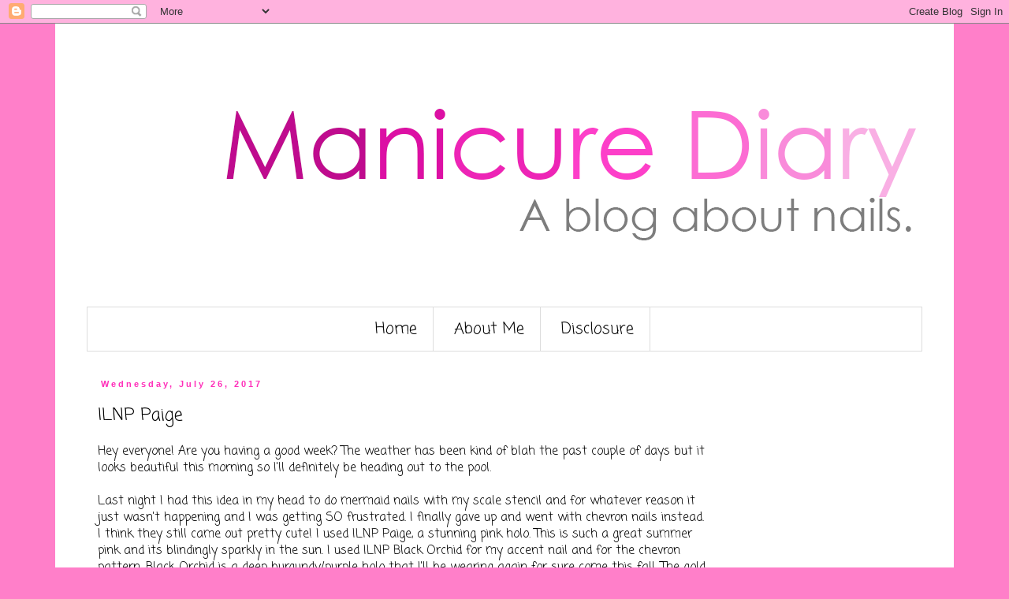

--- FILE ---
content_type: text/html; charset=utf-8
request_url: https://www.google.com/recaptcha/api2/aframe
body_size: 270
content:
<!DOCTYPE HTML><html><head><meta http-equiv="content-type" content="text/html; charset=UTF-8"></head><body><script nonce="7jMTyHBZXNbx714yEFRb_A">/** Anti-fraud and anti-abuse applications only. See google.com/recaptcha */ try{var clients={'sodar':'https://pagead2.googlesyndication.com/pagead/sodar?'};window.addEventListener("message",function(a){try{if(a.source===window.parent){var b=JSON.parse(a.data);var c=clients[b['id']];if(c){var d=document.createElement('img');d.src=c+b['params']+'&rc='+(localStorage.getItem("rc::a")?sessionStorage.getItem("rc::b"):"");window.document.body.appendChild(d);sessionStorage.setItem("rc::e",parseInt(sessionStorage.getItem("rc::e")||0)+1);localStorage.setItem("rc::h",'1769083503651');}}}catch(b){}});window.parent.postMessage("_grecaptcha_ready", "*");}catch(b){}</script></body></html>